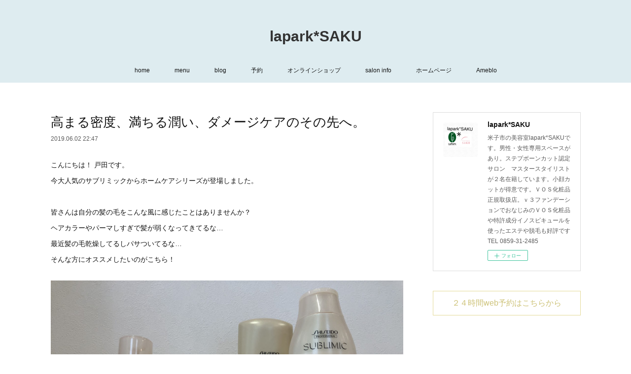

--- FILE ---
content_type: text/html; charset=utf-8
request_url: https://ameba.lapark.net/posts/6262486
body_size: 14617
content:
<!doctype html>

            <html lang="ja" data-reactroot=""><head><meta charSet="UTF-8"/><meta http-equiv="X-UA-Compatible" content="IE=edge"/><meta name="viewport" content="width=device-width,user-scalable=no,initial-scale=1.0,minimum-scale=1.0,maximum-scale=1.0"/><title data-react-helmet="true">高まる密度、満ちる潤い、ダメージケアのその先へ。 | lapark*SAKU</title><link data-react-helmet="true" rel="canonical" href="https://ameba.lapark.net/posts/6262486/"/><meta name="description" content="こんにちは！ 戸田です。今大人気のサブリミックからホームケアシリーズが登場しました。皆さんは自分の髪の毛をこんな風に感じたことはありませんか？ヘアカラーやパーマしすぎで髪が弱くなってきてるな…最近髪の"/><meta property="fb:app_id" content="522776621188656"/><meta property="og:url" content="https://ameba.lapark.net/posts/6262486"/><meta property="og:type" content="article"/><meta property="og:title" content="高まる密度、満ちる潤い、ダメージケアのその先へ。"/><meta property="og:description" content="こんにちは！ 戸田です。今大人気のサブリミックからホームケアシリーズが登場しました。皆さんは自分の髪の毛をこんな風に感じたことはありませんか？ヘアカラーやパーマしすぎで髪が弱くなってきてるな…最近髪の"/><meta property="og:image" content="https://cdn.amebaowndme.com/madrid-prd/madrid-web/images/sites/23419/e12a3398866ce144d0a0ed31a0523636_597753d74273823d926523eba37fc8fc.jpg"/><meta property="og:site_name" content="lapark*SAKU"/><meta property="og:locale" content="ja_JP"/><meta name="twitter:card" content="summary_large_image"/><meta name="twitter:site" content="@amebaownd"/><meta name="twitter:creator" content="@laparkhair"/><meta name="twitter:title" content="高まる密度、満ちる潤い、ダメージケアのその先へ。 | lapark*SAKU"/><meta name="twitter:description" content="こんにちは！ 戸田です。今大人気のサブリミックからホームケアシリーズが登場しました。皆さんは自分の髪の毛をこんな風に感じたことはありませんか？ヘアカラーやパーマしすぎで髪が弱くなってきてるな…最近髪の"/><meta name="twitter:image" content="https://cdn.amebaowndme.com/madrid-prd/madrid-web/images/sites/23419/e12a3398866ce144d0a0ed31a0523636_597753d74273823d926523eba37fc8fc.jpg"/><meta name="twitter:app:id:iphone" content="911640835"/><meta name="twitter:app:url:iphone" content="amebaownd://public/sites/23419/posts/6262486"/><meta name="twitter:app:id:googleplay" content="jp.co.cyberagent.madrid"/><meta name="twitter:app:url:googleplay" content="amebaownd://public/sites/23419/posts/6262486"/><meta name="twitter:app:country" content="US"/><link rel="amphtml" href="https://amp.amebaownd.com/posts/6262486"/><link rel="alternate" type="application/rss+xml" title="lapark*SAKU" href="https://ameba.lapark.net/rss.xml"/><link rel="alternate" type="application/atom+xml" title="lapark*SAKU" href="https://ameba.lapark.net/atom.xml"/><link rel="sitemap" type="application/xml" title="Sitemap" href="/sitemap.xml"/><link href="https://static.amebaowndme.com/madrid-frontend/css/user.min-a66be375c.css" rel="stylesheet" type="text/css"/><link href="https://static.amebaowndme.com/madrid-frontend/css/vanilla/index.min-a66be375c.css" rel="stylesheet" type="text/css"/><link rel="icon" href="https://cdn.amebaowndme.com/madrid-prd/madrid-web/images/sites/23419/ae65de0bfb14b4b936d392a7345ecc50_056cc9f92970cbddd3420766a22c78d2.png?width=32&amp;height=32"/><link rel="apple-touch-icon" href="https://cdn.amebaowndme.com/madrid-prd/madrid-web/images/sites/23419/ae65de0bfb14b4b936d392a7345ecc50_056cc9f92970cbddd3420766a22c78d2.png?width=180&amp;height=180"/><style id="site-colors" charSet="UTF-8">.u-nav-clr {
  color: #111111;
}
.u-nav-bdr-clr {
  border-color: #111111;
}
.u-nav-bg-clr {
  background-color: #deecf0;
}
.u-nav-bg-bdr-clr {
  border-color: #deecf0;
}
.u-site-clr {
  color: #333333;
}
.u-base-bg-clr {
  background-color: #ffffff;
}
.u-btn-clr {
  color: #cdc277;
}
.u-btn-clr:hover,
.u-btn-clr--active {
  color: rgba(205,194,119, 0.7);
}
.u-btn-clr--disabled,
.u-btn-clr:disabled {
  color: rgba(205,194,119, 0.5);
}
.u-btn-bdr-clr {
  border-color: #e4da99;
}
.u-btn-bdr-clr:hover,
.u-btn-bdr-clr--active {
  border-color: rgba(228,218,153, 0.7);
}
.u-btn-bdr-clr--disabled,
.u-btn-bdr-clr:disabled {
  border-color: rgba(228,218,153, 0.5);
}
.u-btn-bg-clr {
  background-color: #e4da99;
}
.u-btn-bg-clr:hover,
.u-btn-bg-clr--active {
  background-color: rgba(228,218,153, 0.7);
}
.u-btn-bg-clr--disabled,
.u-btn-bg-clr:disabled {
  background-color: rgba(228,218,153, 0.5);
}
.u-txt-clr {
  color: #111111;
}
.u-txt-clr--lv1 {
  color: rgba(17,17,17, 0.7);
}
.u-txt-clr--lv2 {
  color: rgba(17,17,17, 0.5);
}
.u-txt-clr--lv3 {
  color: rgba(17,17,17, 0.3);
}
.u-txt-bg-clr {
  background-color: #e7e7e7;
}
.u-lnk-clr,
.u-clr-area a {
  color: #7bb5c6;
}
.u-lnk-clr:visited,
.u-clr-area a:visited {
  color: rgba(123,181,198, 0.7);
}
.u-lnk-clr:hover,
.u-clr-area a:hover {
  color: rgba(123,181,198, 0.5);
}
.u-ttl-blk-clr {
  color: #333333;
}
.u-ttl-blk-bdr-clr {
  border-color: #333333;
}
.u-ttl-blk-bdr-clr--lv1 {
  border-color: #d6d6d6;
}
.u-bdr-clr {
  border-color: #dddddd;
}
.u-acnt-bdr-clr {
  border-color: #7bb5c6;
}
.u-acnt-bg-clr {
  background-color: #7bb5c6;
}
body {
  background-color: #ffffff;
}
blockquote {
  color: rgba(17,17,17, 0.7);
  border-left-color: #dddddd;
};</style><style id="user-css" charSet="UTF-8">;</style><style media="screen and (max-width: 800px)" id="user-sp-css" charSet="UTF-8">;</style><script>
              (function(i,s,o,g,r,a,m){i['GoogleAnalyticsObject']=r;i[r]=i[r]||function(){
              (i[r].q=i[r].q||[]).push(arguments)},i[r].l=1*new Date();a=s.createElement(o),
              m=s.getElementsByTagName(o)[0];a.async=1;a.src=g;m.parentNode.insertBefore(a,m)
              })(window,document,'script','//www.google-analytics.com/analytics.js','ga');
            </script></head><body id="mdrd-a66be375c" class="u-txt-clr u-base-bg-clr theme-vanilla plan-premium hide-owndbar "><noscript><iframe src="//www.googletagmanager.com/ns.html?id=GTM-PXK9MM" height="0" width="0" style="display:none;visibility:hidden"></iframe></noscript><script>
            (function(w,d,s,l,i){w[l]=w[l]||[];w[l].push({'gtm.start':
            new Date().getTime(),event:'gtm.js'});var f=d.getElementsByTagName(s)[0],
            j=d.createElement(s),dl=l!='dataLayer'?'&l='+l:'';j.async=true;j.src=
            '//www.googletagmanager.com/gtm.js?id='+i+dl;f.parentNode.insertBefore(j,f);
            })(window,document, 'script', 'dataLayer', 'GTM-PXK9MM');
            </script><div id="content"><div class="page " data-reactroot=""><div class="page__outer"><div class="page__inner u-base-bg-clr"><header class="page__header header u-nav-bg-clr u-nav-bdr-clr"><div class="header__inner"><div class="header__site-info site-info"><div class="site-info__logo"><div><img alt=""/></div></div><p class="site-info__name"><a href="/" class="u-site-clr u-font">lapark*SAKU</a></p><p class="site-info__description u-txt-clr u-txt-clr--lv">米子市の美容室lapark*SAKUです。男性・女性専用スペースがあり。ステプボーンカット認定サロン　マスタースタイリストが２名在籍しています。小顔カットが得意です。ＶＯＳ化粧品正規取扱店。ｖ３ファンデーションでおなじみのＶＯＳ化粧品や特許成分イノスピキュールを使ったエステや脱毛も好評です<br/><br/>TEL 0859-31-2485</p></div><nav role="navigation" class="header__nav global-nav js-nav-overflow-criterion is-invisible"><ul class="global-nav__list u-nav-bg-clr u-nav-bdr-clr "><li class="global-nav__item u-nav-bdr-clr js-nav-item " data-item-title="home" data-item-page-id="69671" data-item-url-path="./"><a target="" class="u-nav-clr u-acnt-bdr-clr" href="/">home</a></li><li class="global-nav__item u-nav-bdr-clr js-nav-item " data-item-title="menu" data-item-page-id="69770" data-item-url-path="./pages/69770/page_201506271813"><a target="" class="u-nav-clr u-acnt-bdr-clr" href="/pages/69770/page_201506271813">menu</a></li><li class="global-nav__item u-nav-bdr-clr js-nav-item " data-item-title="blog" data-item-page-id="69949" data-item-url-path="./pages/69949/page_201506281006"><a target="" class="u-nav-clr u-acnt-bdr-clr" href="/pages/69949/page_201506281006">blog</a></li><li class="global-nav__item u-nav-bdr-clr js-nav-item " data-item-title="予約" data-item-page-id="69935" data-item-url-path="./pages/69935/page_201506280927"><a target="" class="u-nav-clr u-acnt-bdr-clr" href="/pages/69935/page_201506280927">予約</a></li><li class="global-nav__item u-nav-bdr-clr js-nav-item " data-item-title="オンラインショップ" data-item-page-id="0" data-item-url-path="https://laparksaku.official.ec"><a href="https://laparksaku.official.ec" target="" class="u-nav-clr u-acnt-bdr-clr">オンラインショップ</a></li><li class="global-nav__item u-nav-bdr-clr js-nav-item " data-item-title="salon info" data-item-page-id="69675" data-item-url-path="./pages/69675/profile"><a target="" class="u-nav-clr u-acnt-bdr-clr" href="/pages/69675/profile">salon info</a></li><li class="global-nav__item u-nav-bdr-clr js-nav-item " data-item-title="ホームページ" data-item-page-id="0" data-item-url-path="http://lapark.net/"><a href="http://lapark.net/" target="_blank" class="u-nav-clr u-acnt-bdr-clr">ホームページ</a></li><li class="global-nav__item u-nav-bdr-clr js-nav-item " data-item-title="Ameblo" data-item-page-id="0" data-item-url-path="http://ameblo.jp/saku---lapark/"><a href="http://ameblo.jp/saku---lapark/" target="" class="u-nav-clr u-acnt-bdr-clr">Ameblo</a></li></ul></nav><div class="header__icon header-icon"><span class="header-icon__item u-nav-bdr-clr"></span><span class="header-icon__item u-nav-bdr-clr"></span></div></div></header><div class="page__container page-container"><div class="page-container-inner"><div class="page-container__main"><div class="page__main--outer"><div role="main" class="page__main page__main--blog-detail"><div class="section"><div class="blog-article-outer"><article class="blog-article"><div class="blog-article__inner"><div class="blog-article__header"><div class="blog-article__title blog-title"><h1 class="blog-title__text u-txt-clr">高まる密度、満ちる潤い、ダメージケアのその先へ。</h1></div><time class="blog-article__date u-txt-clr u-txt-clr--lv1" dateTime="2019-06-02T22:47:01Z">2019.06.02 22:47</time></div><div class="blog-article__content"><div class="blog-article__body blog-body"><div class="blog-body__item"><div class="blog-body__text u-txt-clr u-clr-area" data-block-type="text"><div>こんにちは！ 戸田です。</div><div>今大人気のサブリミックからホームケアシリーズが登場しました。</div><div><br></div><div>皆さんは自分の髪の毛をこんな風に感じたことはありませんか？</div><div>ヘアカラーやパーマしすぎで髪が弱くなってきてるな…</div><div>最近髪の毛乾燥してるしパサついてるな…</div><div>そんな方にオススメしたいのがこちら！</div></div></div><div class="blog-body__item"><div class="img img__item-- img__item--fit"><div><img alt=""/></div></div></div><div class="blog-body__item"><div class="blog-body__text u-txt-clr u-clr-area" data-block-type="text"><h4 style="text-align: left;">サブリミック アクアインテンシブ シリーズです！</h4><div><br></div><div><br></div></div></div><div class="blog-body__item"><div class="img img__item-- img__item--fit"><div><img alt=""/></div></div></div><div class="blog-body__item"><div class="blog-body__text u-txt-clr u-clr-area" data-block-type="text"><div>このトリートメントには(w：弱った髪用)と(D:乾燥した髪用)の2種類があります。</div><div><br></div><div>どちらも髪内部の密度アップする効果はありますが、それぞれ別々の効果があります。</div><div><br></div><div>wにはキューティクルを強化して密度をアップ</div><div>Dには潤いバリアでしなやかさをアップ</div><div>させる効果があり、髪の状態に応じて使い分けることができます。</div><div><br></div><div><p><b>香りはポジティブエレメント♡</b></p><p><b>幸せを感じやすい香りをSHISEIDOが独自に開発した独自のブレンドで</b></p>ガーデニアやペオニーなどの花々とハーブの香りをブレンドしており、透明感と清潔感あふれる香りになっています！<br></div><div><br></div><div><br></div><div>⚫︎シャンプー</div><div>250mL 2,600円</div><div>500mL 4,000円</div><div><br></div><div>⚫︎トリートメント</div><div>各250mL 3,400円</div><div>各500mL 5,200円</div><div><br></div><div>⚫︎マスク(週1〜2回のスペシャルケア)</div><div>各200g 4,300円</div><div><br></div><div>⚫︎ベルベットオイル(洗い流さないトリートメント)</div><div>100mL 3,200円</div><div><br></div><div>となっております。</div><div><br></div><div>是非ご使用ください！！</div><div><br></div></div></div></div></div><div class="blog-article__footer"><div class="bloginfo"><div class="bloginfo__category bloginfo-category"><ul class="bloginfo-category__list bloginfo-category-list"><li class="bloginfo-category-list__item"><a class="u-txt-clr u-txt-clr--lv2" href="/posts/categories/2016913">髪質改善<!-- -->(<!-- -->10<!-- -->)</a></li><li class="bloginfo-category-list__item"><a class="u-txt-clr u-txt-clr--lv2" href="/posts/categories/1521374">サロンソリューション　米子<!-- -->(<!-- -->8<!-- -->)</a></li><li class="bloginfo-category-list__item"><a class="u-txt-clr u-txt-clr--lv2" href="/posts/categories/801326">米子　美容院<!-- -->(<!-- -->471<!-- -->)</a></li><li class="bloginfo-category-list__item"><a class="u-txt-clr u-txt-clr--lv2" href="/posts/categories/801325">米子　美容室<!-- -->(<!-- -->470<!-- -->)</a></li><li class="bloginfo-category-list__item"><a class="u-txt-clr u-txt-clr--lv2" href="/posts/categories/470632">おすすめ商品ちゃん<!-- -->(<!-- -->78<!-- -->)</a></li></ul></div></div><div class="reblog-btn-outer"><div class="reblog-btn-body"><button class="reblog-btn"><span class="reblog-btn__inner"><span class="icon icon--reblog2"></span></span></button></div></div></div></div><div class="complementary-outer complementary-outer--slot2"><div class="complementary complementary--html "><div class="block-type--html"><div class="block u-clr-area"><iframe seamless="" style="height:16px" class="js-mdrd-block-html-target block-html__frame"></iframe></div></div></div><div class="complementary complementary--html "><div class="block-type--html"><div class="block u-clr-area"><iframe seamless="" style="height:16px" class="js-mdrd-block-html-target block-html__frame"></iframe></div></div></div><div class="complementary complementary--postPrevNext "><div class="block-type--postPrevNext"><div class="pager pager--type1"><ul class="pager__list"><li class="pager__item pager__item--prev pager__item--bg"><a class="pager__item-inner " style="background-image:url(https://cdn.amebaowndme.com/madrid-prd/madrid-web/images/sites/23419/eb16960dbbdd51186cc0f5a56da39ddf_2dff3106b5d6a862a2bfe0677e993add.jpg?width=400)" href="/posts/6262109"><time class="pager__date " dateTime="2019-06-02T23:25:07Z">2019.06.02 23:25</time><div><span class="pager__description ">髪の毛を乾かす時間が早くなる！&amp;髪の毛を傷みにくくするトリートメント登場！</span></div><span aria-hidden="true" class="pager__icon icon icon--disclosure-l4 "></span></a></li><li class="pager__item pager__item--next pager__item--bg"><a class="pager__item-inner " style="background-image:url(https://cdn.amebaowndme.com/madrid-prd/madrid-web/images/sites/23419/39e536e67e44f8bb5855ce3d6b1fcb66_69f10a89e82a1526b78138a7511bdc84.jpg?width=400)" href="/posts/6118023"><time class="pager__date " dateTime="2019-04-24T02:00:46Z">2019.04.24 02:00</time><div><span class="pager__description ">ハイトーンカラーに香草カラー🎶</span></div><span aria-hidden="true" class="pager__icon icon icon--disclosure-r4 "></span></a></li></ul></div></div></div><div class="complementary complementary--relatedPosts "><div class="block-type--relatedPosts"></div></div><div class="complementary complementary--shareButton "><div class="block-type--shareButton"><div class="share share--thirdparty share--thirdparty-4"><div class="share__btn--facebook share__btn share__btn--thirdparty"><div><div data-layout="button_count" class="fb-share-button"></div></div></div><div class="share__btn--twitter share__btn share__btn--thirdparty"><div><a href="https://twitter.com/share" data-hashtags="amebaownd" class="twitter-share-button"></a><div></div></div></div><div class="share__btn--nanagogo share__btn share__btn--thirdparty"><div><div data-theme="text" data-height="20" class="nanagogo-share"></div><div></div></div></div></div></div></div></div><div class="blog-article__comment"><div class="comment-list js-comment-list"><div><p class="comment-count u-txt-clr u-txt-clr--lv2"><span>0</span>コメント</p><ul><li class="comment-list__item comment-item js-comment-form"><div class="comment-item__body"><form class="comment-item__form u-bdr-clr "><div class="comment-item__form-head"><textarea type="text" id="post-comment" maxLength="1100" placeholder="コメントする..." class="comment-item__input"></textarea></div><div class="comment-item__form-foot"><p class="comment-item__count-outer"><span class="comment-item__count ">1000</span> / 1000</p><button type="submit" disabled="" class="comment-item__submit">投稿</button></div></form></div></li></ul></div></div></div><div class="pswp" tabindex="-1" role="dialog" aria-hidden="true"><div class="pswp__bg"></div><div class="pswp__scroll-wrap"><div class="pswp__container"><div class="pswp__item"></div><div class="pswp__item"></div><div class="pswp__item"></div></div><div class="pswp__ui pswp__ui--hidden"><div class="pswp__top-bar"><div class="pswp__counter"></div><button class="pswp__button pswp__button--close" title="Close (Esc)"></button><button class="pswp__button pswp__button--share" title="Share"></button><button class="pswp__button pswp__button--fs" title="Toggle fullscreen"></button><button class="pswp__button pswp__button--zoom" title="Zoom in/out"></button><div class="pswp__preloader"><div class="pswp__preloader__icn"><div class="pswp__preloader__cut"><div class="pswp__preloader__donut"></div></div></div></div></div><div class="pswp__share-modal pswp__share-modal--hidden pswp__single-tap"><div class="pswp__share-tooltip"></div></div><div class="pswp__button pswp__button--close pswp__close"><span class="pswp__close__item pswp__close"></span><span class="pswp__close__item pswp__close"></span></div><div class="pswp__bottom-bar"><button class="pswp__button pswp__button--arrow--left js-lightbox-arrow" title="Previous (arrow left)"></button><button class="pswp__button pswp__button--arrow--right js-lightbox-arrow" title="Next (arrow right)"></button></div><div class=""><div class="pswp__caption"><div class="pswp__caption"></div><div class="pswp__caption__link"><a class="js-link"></a></div></div></div></div></div></div></article></div></div></div></div></div><aside class="page-container__side page-container__side--east"><div class="complementary-outer complementary-outer--slot11"><div class="complementary complementary--siteFollow complementary--sidebar"><div class="block-type--siteFollow"><div class="site-follow u-bdr-clr"><div class="site-follow__img"><div><img alt=""/></div></div><div class="site-follow__body"><p class="site-follow__title u-txt-clr"><span class="site-follow__title-inner ">lapark*SAKU</span></p><p class="site-follow__text u-txt-clr u-txt-clr--lv1">米子市の美容室lapark*SAKUです。男性・女性専用スペースがあり。ステプボーンカット認定サロン　マスタースタイリストが２名在籍しています。小顔カットが得意です。ＶＯＳ化粧品正規取扱店。ｖ３ファンデーションでおなじみのＶＯＳ化粧品や特許成分イノスピキュールを使ったエステや脱毛も好評です

TEL 0859-31-2485</p><div class="site-follow__btn-outer"><button class="site-follow__btn site-follow__btn--yet"><div class="site-follow__btn-text"><span aria-hidden="true" class="site-follow__icon icon icon--plus"></span>フォロー</div></button></div></div></div></div></div><div class="complementary complementary--button complementary--sidebar"><div class="block-type--button"><div class="btn btn--center"><a target="_blank" class="btn__item u-btn-bdr-clr u-btn-clr u-font btn__item--m" href="https://beauty.postas.asia/reserve/contents/reserve_top.xhtml?CODE=8960425cc4834b8f955ca74ef2832be1b1909e6f56041d9bd0e7b89b870c57e5">２４時間web予約はこちらから</a></div></div></div><div class="complementary complementary--map complementary--sidebar"><div class="block-type--map"><div class="map"><div class="map__body js-map"><iframe class="map-frame "></iframe></div></div></div></div><div class="complementary complementary--shareButton complementary--sidebar"><div class="block-type--shareButton"><div class="share share--thirdparty share--thirdparty-5"><div class="share__btn--facebook share__btn share__btn--thirdparty"><div><div data-layout="button_count" class="fb-share-button"></div></div></div><div class="share__btn--twitter share__btn share__btn--thirdparty"><div><a href="https://twitter.com/share" data-hashtags="amebaownd" class="twitter-share-button"></a><div></div></div></div><div class="share__btn--hatenabookmark share__btn share__btn--thirdparty"><div><a href="http://b.hatena.ne.jp/entry/" data-hatena-bookmark-layout="standard-balloon" data-hatena-bookmark-lang="ja" title="このエントリーをはてなブックマークに追加" class="hatena-bookmark-button"><img src="https://b.st-hatena.com/images/entry-button/button-only@2x.png" alt="このエントリーをはてなブックマークに追加" width="20" height="20" style="border:none"/></a><div></div></div></div><div class="share__btn--googleplus share__btn share__btn--thirdparty"><div><div data-action="share" data-annotation="bubble" class="g-plus"></div><div></div></div></div></div></div></div><div class="complementary complementary--facebook complementary--sidebar"><div class="block-type--facebook"><div class="facebook"></div></div></div><div class="complementary complementary--button complementary--sidebar"><div class="block-type--button"><div class="btn btn--center"><a target="_blank" class="btn__item u-btn-bdr-clr u-btn-clr u-font btn__item--m" href="https://laparksaku.official.ec/">オンラインショップ</a></div></div></div><div class="complementary complementary--postsCategory complementary--sidebar"><div class="block-type--postsCategory"></div></div><div class="complementary complementary--postsArchive complementary--sidebar"><div class="block-type--postsArchive"></div></div><div class="complementary complementary--facebook complementary--sidebar"><div class="block-type--facebook"><div class="facebook"></div></div></div><div class="complementary complementary--twitter complementary--sidebar"><div class="block-type--twitter"><div class="twitter"></div></div></div><div class="pswp" tabindex="-1" role="dialog" aria-hidden="true"><div class="pswp__bg"></div><div class="pswp__scroll-wrap"><div class="pswp__container"><div class="pswp__item"></div><div class="pswp__item"></div><div class="pswp__item"></div></div><div class="pswp__ui pswp__ui--hidden"><div class="pswp__top-bar"><div class="pswp__counter"></div><button class="pswp__button pswp__button--close" title="Close (Esc)"></button><button class="pswp__button pswp__button--share" title="Share"></button><button class="pswp__button pswp__button--fs" title="Toggle fullscreen"></button><button class="pswp__button pswp__button--zoom" title="Zoom in/out"></button><div class="pswp__preloader"><div class="pswp__preloader__icn"><div class="pswp__preloader__cut"><div class="pswp__preloader__donut"></div></div></div></div></div><div class="pswp__share-modal pswp__share-modal--hidden pswp__single-tap"><div class="pswp__share-tooltip"></div></div><div class="pswp__button pswp__button--close pswp__close"><span class="pswp__close__item pswp__close"></span><span class="pswp__close__item pswp__close"></span></div><div class="pswp__bottom-bar"><button class="pswp__button pswp__button--arrow--left js-lightbox-arrow" title="Previous (arrow left)"></button><button class="pswp__button pswp__button--arrow--right js-lightbox-arrow" title="Next (arrow right)"></button></div><div class=""><div class="pswp__caption"><div class="pswp__caption"></div><div class="pswp__caption__link"><a class="js-link"></a></div></div></div></div></div></div></div></aside></div></div><footer role="contentinfo" class="page__footer footer" style="opacity:1 !important;visibility:visible !important;text-indent:0 !important;overflow:visible !important;position:static !important"><div style="opacity:1 !important;visibility:visible !important;text-indent:0 !important;overflow:visible !important;display:block !important;width:auto !important;height:auto !important;transform:none !important"><div class="shop-footer"><a class="shop-footer__link u-txt-clr u-txt-clr--lv2" href="/shops/privacyPolicy"><span style="color:rgba(17,17,17, 0.5) !important">プライバシーポリシー</span></a><a class="shop-footer__link u-txt-clr u-txt-clr--lv2" href="/shops/transactionLaw"><span style="color:rgba(17,17,17, 0.5) !important">特定商取引法に基づく表記</span></a></div></div><div class="footer__inner u-bdr-clr footer--pagetop" style="opacity:1 !important;visibility:visible !important;text-indent:0 !important;overflow:visible !important;display:block !important;transform:none !important"><p class="pagetop"><a href="#" class="pagetop__link u-bdr-clr">Page Top</a></p><div class="footer__item u-bdr-clr" style="opacity:1 !important;visibility:visible !important;text-indent:0 !important;overflow:visible !important;display:block !important;transform:none !important"><p class="footer__copyright u-font"><small class="u-txt-clr u-txt-clr--lv2 u-font" style="color:rgba(17,17,17, 0.5) !important">米子市,美容室,米子,美容院,lapark,ラパーク,エアウェーブ,デジタルパーマ,香草漢方カラー.ヘナ,メンズ,ネイル,アンチエイジング,カラー,香草カラー,鳥取,サロン,米子美容室,パーマ</small></p></div></div></footer></div></div><div class="toast"></div></div></div><script charSet="UTF-8">window.mdrdEnv="prd";</script><script charSet="UTF-8">window.INITIAL_STATE={"authenticate":{"authCheckCompleted":false,"isAuthorized":false},"blogPostReblogs":{},"category":{},"currentSite":{"fetching":false,"status":null,"site":{}},"shopCategory":{},"categories":{},"notifications":{},"page":{},"paginationTitle":{},"postArchives":{},"postComments":{"6262486":{"data":[],"pagination":{"total":0,"offset":0,"limit":3,"cursors":{"after":"","before":""}},"fetching":false},"submitting":false,"postStatus":null},"postDetail":{"postDetail-blogPostId:6262486":{"fetching":false,"loaded":true,"meta":{"code":200},"data":{"id":"6262486","userId":"33445","siteId":"23419","status":"publish","title":"高まる密度、満ちる潤い、ダメージケアのその先へ。","contents":[{"type":"text","format":"html","value":"\u003Cdiv\u003Eこんにちは！ 戸田です。\u003C\u002Fdiv\u003E\u003Cdiv\u003E今大人気のサブリミックからホームケアシリーズが登場しました。\u003C\u002Fdiv\u003E\u003Cdiv\u003E\u003Cbr\u003E\u003C\u002Fdiv\u003E\u003Cdiv\u003E皆さんは自分の髪の毛をこんな風に感じたことはありませんか？\u003C\u002Fdiv\u003E\u003Cdiv\u003Eヘアカラーやパーマしすぎで髪が弱くなってきてるな…\u003C\u002Fdiv\u003E\u003Cdiv\u003E最近髪の毛乾燥してるしパサついてるな…\u003C\u002Fdiv\u003E\u003Cdiv\u003Eそんな方にオススメしたいのがこちら！\u003C\u002Fdiv\u003E"},{"type":"image","fit":true,"scale":1,"align":"","url":"https:\u002F\u002Fcdn.amebaowndme.com\u002Fmadrid-prd\u002Fmadrid-web\u002Fimages\u002Fsites\u002F23419\u002Fe12a3398866ce144d0a0ed31a0523636_597753d74273823d926523eba37fc8fc.jpg","link":"","width":2000,"height":1500,"target":"_self","lightboxIndex":0},{"type":"text","format":"html","value":"\u003Ch4 style=\"text-align: left;\"\u003Eサブリミック アクアインテンシブ シリーズです！\u003C\u002Fh4\u003E\u003Cdiv\u003E\u003Cbr\u003E\u003C\u002Fdiv\u003E\u003Cdiv\u003E\u003Cbr\u003E\u003C\u002Fdiv\u003E"},{"type":"image","fit":true,"scale":1,"align":"","url":"https:\u002F\u002Fcdn.amebaowndme.com\u002Fmadrid-prd\u002Fmadrid-web\u002Fimages\u002Fsites\u002F23419\u002Ffc79648c4928218a686bfe82cc338d3f_07b32d8c6218a190bffd730e442d96cf.jpg","link":"","width":2000,"height":1500,"target":"_self","lightboxIndex":1},{"type":"text","format":"html","value":"\u003Cdiv\u003Eこのトリートメントには(w：弱った髪用)と(D:乾燥した髪用)の2種類があります。\u003C\u002Fdiv\u003E\u003Cdiv\u003E\u003Cbr\u003E\u003C\u002Fdiv\u003E\u003Cdiv\u003Eどちらも髪内部の密度アップする効果はありますが、それぞれ別々の効果があります。\u003C\u002Fdiv\u003E\u003Cdiv\u003E\u003Cbr\u003E\u003C\u002Fdiv\u003E\u003Cdiv\u003Ewにはキューティクルを強化して密度をアップ\u003C\u002Fdiv\u003E\u003Cdiv\u003EDには潤いバリアでしなやかさをアップ\u003C\u002Fdiv\u003E\u003Cdiv\u003Eさせる効果があり、髪の状態に応じて使い分けることができます。\u003C\u002Fdiv\u003E\u003Cdiv\u003E\u003Cbr\u003E\u003C\u002Fdiv\u003E\u003Cdiv\u003E\u003Cp\u003E\u003Cb\u003E香りはポジティブエレメント♡\u003C\u002Fb\u003E\u003C\u002Fp\u003E\u003Cp\u003E\u003Cb\u003E幸せを感じやすい香りをSHISEIDOが独自に開発した独自のブレンドで\u003C\u002Fb\u003E\u003C\u002Fp\u003Eガーデニアやペオニーなどの花々とハーブの香りをブレンドしており、透明感と清潔感あふれる香りになっています！\u003Cbr\u003E\u003C\u002Fdiv\u003E\u003Cdiv\u003E\u003Cbr\u003E\u003C\u002Fdiv\u003E\u003Cdiv\u003E\u003Cbr\u003E\u003C\u002Fdiv\u003E\u003Cdiv\u003E⚫︎シャンプー\u003C\u002Fdiv\u003E\u003Cdiv\u003E250mL 2,600円\u003C\u002Fdiv\u003E\u003Cdiv\u003E500mL 4,000円\u003C\u002Fdiv\u003E\u003Cdiv\u003E\u003Cbr\u003E\u003C\u002Fdiv\u003E\u003Cdiv\u003E⚫︎トリートメント\u003C\u002Fdiv\u003E\u003Cdiv\u003E各250mL 3,400円\u003C\u002Fdiv\u003E\u003Cdiv\u003E各500mL 5,200円\u003C\u002Fdiv\u003E\u003Cdiv\u003E\u003Cbr\u003E\u003C\u002Fdiv\u003E\u003Cdiv\u003E⚫︎マスク(週1〜2回のスペシャルケア)\u003C\u002Fdiv\u003E\u003Cdiv\u003E各200g 4,300円\u003C\u002Fdiv\u003E\u003Cdiv\u003E\u003Cbr\u003E\u003C\u002Fdiv\u003E\u003Cdiv\u003E⚫︎ベルベットオイル(洗い流さないトリートメント)\u003C\u002Fdiv\u003E\u003Cdiv\u003E100mL 3,200円\u003C\u002Fdiv\u003E\u003Cdiv\u003E\u003Cbr\u003E\u003C\u002Fdiv\u003E\u003Cdiv\u003Eとなっております。\u003C\u002Fdiv\u003E\u003Cdiv\u003E\u003Cbr\u003E\u003C\u002Fdiv\u003E\u003Cdiv\u003E是非ご使用ください！！\u003C\u002Fdiv\u003E\u003Cdiv\u003E\u003Cbr\u003E\u003C\u002Fdiv\u003E"}],"urlPath":"","publishedUrl":"https:\u002F\u002Fameba.lapark.net\u002Fposts\u002F6262486","ogpDescription":"","ogpImageUrl":"","contentFiltered":"","viewCount":0,"commentCount":0,"reblogCount":0,"prevBlogPost":{"id":"6262109","title":"髪の毛を乾かす時間が早くなる！&髪の毛を傷みにくくするトリートメント登場！","summary":"こんにちは！当店で大人気のサロントリートメント、サブリミックトリートメントにに新たなラインナップが登場します！その名もワンダーシールドトリートメント！お値段もお手頃で￥２，０００でこちらのトリートメントができます。特徴としては、①髪の毛を疎水化（水を弾く）髪の毛を疎水化することにより、傷んだ髪の毛が余分な水分を吸い込まなくなり、めんどくさいドライヤーの時間を大幅にカットします。また、トリートメントの有効成分を髪の内部に閉じ込めたままにするので、トリートメント効果が長続きします。②外的ストレスから髪の毛を保護日常生活で避けることのできない、シャンプー時の水道水、紫外線、湿気、花粉、PM２，５、タバコのにおいなど、現代人の髪を取り巻く様々な外的ストレスから髪を守ります。静電気を発生させないのでアホ毛にお困りの方にも有効です。また、現在ご好評いただいているサブリミックトリートメントの毛髪集中補修コースと毛髪形状ケアコースにはこちらのワンダーシールドが、無料で組み込まれます！さらに進化したサブリミックトリートメントトリートメントも体験してみてはいかがでしょうか？","imageUrl":"https:\u002F\u002Fcdn.amebaowndme.com\u002Fmadrid-prd\u002Fmadrid-web\u002Fimages\u002Fsites\u002F23419\u002Feb16960dbbdd51186cc0f5a56da39ddf_2dff3106b5d6a862a2bfe0677e993add.jpg","publishedAt":"2019-06-02T23:25:07Z"},"nextBlogPost":{"id":"6118023","title":"ハイトーンカラーに香草カラー🎶","summary":"ハイトーンカラーに香草カラーでトリートメントしながら透明感あふれるアッシュに💕ブリーチ毛が元気になりました！","imageUrl":"https:\u002F\u002Fcdn.amebaowndme.com\u002Fmadrid-prd\u002Fmadrid-web\u002Fimages\u002Fsites\u002F23419\u002F39e536e67e44f8bb5855ce3d6b1fcb66_69f10a89e82a1526b78138a7511bdc84.jpg","publishedAt":"2019-04-24T02:00:46Z"},"rebloggedPost":false,"blogCategories":[{"id":"2016913","siteId":"23419","label":"髪質改善","publishedCount":10,"createdAt":"2019-05-18T01:53:22Z","updatedAt":"2026-01-01T07:15:47Z"},{"id":"1521374","siteId":"23419","label":"サロンソリューション　米子","publishedCount":8,"createdAt":"2018-10-05T01:13:48Z","updatedAt":"2026-01-01T05:28:11Z"},{"id":"801326","siteId":"23419","label":"米子　美容院","publishedCount":471,"createdAt":"2017-09-10T02:57:05Z","updatedAt":"2026-01-01T07:32:51Z"},{"id":"801325","siteId":"23419","label":"米子　美容室","publishedCount":470,"createdAt":"2017-09-10T02:56:43Z","updatedAt":"2026-01-01T07:32:51Z"},{"id":"470632","siteId":"23419","label":"おすすめ商品ちゃん","publishedCount":78,"createdAt":"2017-01-28T07:50:22Z","updatedAt":"2026-01-01T07:37:06Z"}],"user":{"id":"33445","nickname":"lapark*SAKU","description":"","official":false,"photoUrl":"https:\u002F\u002Fprofile-api.ameba.jp\u002Fv2\u002Fas\u002F4aa4d0b908846924ea84eb02fe26c96bd3130b53\u002FprofileImage?cat=300","followingCount":5,"createdAt":"2015-06-27T03:11:30Z","updatedAt":"2025-12-31T07:34:19Z"},"updateUser":{"id":"33445","nickname":"lapark*SAKU","description":"","official":false,"photoUrl":"https:\u002F\u002Fprofile-api.ameba.jp\u002Fv2\u002Fas\u002F4aa4d0b908846924ea84eb02fe26c96bd3130b53\u002FprofileImage?cat=300","followingCount":5,"createdAt":"2015-06-27T03:11:30Z","updatedAt":"2025-12-31T07:34:19Z"},"comments":{"pagination":{"total":0,"offset":0,"limit":3,"cursors":{"after":"","before":""}},"data":[]},"publishedAt":"2019-06-02T22:47:01Z","createdAt":"2019-05-18T04:39:07Z","updatedAt":"2019-06-02T22:47:03Z","version":14}}},"postList":{},"shopList":{},"shopItemDetail":{},"pureAd":{},"keywordSearch":{},"proxyFrame":{"loaded":false},"relatedPostList":{},"route":{"route":{"path":"\u002Fposts\u002F:blog_post_id","component":function Connect(props, context) {
        _classCallCheck(this, Connect);

        var _this = _possibleConstructorReturn(this, _Component.call(this, props, context));

        _this.version = version;
        _this.store = props.store || context.store;

        (0, _invariant2["default"])(_this.store, 'Could not find "store" in either the context or ' + ('props of "' + connectDisplayName + '". ') + 'Either wrap the root component in a <Provider>, ' + ('or explicitly pass "store" as a prop to "' + connectDisplayName + '".'));

        var storeState = _this.store.getState();
        _this.state = { storeState: storeState };
        _this.clearCache();
        return _this;
      },"route":{"id":"0","type":"blog_post_detail","idForType":"0","title":"","urlPath":"\u002Fposts\u002F:blog_post_id","isHomePage":false}},"params":{"blog_post_id":"6262486"},"location":{"pathname":"\u002Fposts\u002F6262486","search":"","hash":"","action":"POP","key":"45f0nq","query":{}}},"siteConfig":{"tagline":"米子市の美容室lapark*SAKUです。男性・女性専用スペースがあり。ステプボーンカット認定サロン　マスタースタイリストが２名在籍しています。小顔カットが得意です。ＶＯＳ化粧品正規取扱店。ｖ３ファンデーションでおなじみのＶＯＳ化粧品や特許成分イノスピキュールを使ったエステや脱毛も好評です\n\nTEL 0859-31-2485","title":"lapark*SAKU","copyright":"米子市,美容室,米子,美容院,lapark,ラパーク,エアウェーブ,デジタルパーマ,香草漢方カラー.ヘナ,メンズ,ネイル,アンチエイジング,カラー,香草カラー,鳥取,サロン,米子美容室,パーマ","iconUrl":"https:\u002F\u002Fcdn.amebaowndme.com\u002Fmadrid-prd\u002Fmadrid-web\u002Fimages\u002Fsites\u002F23419\u002F6a8b88bef173ff92b552106b16695f1a_e795f73e9aef6a38c13fc744f1bc9366.png","logoUrl":"https:\u002F\u002Fcdn.amebaowndme.com\u002Fmadrid-prd\u002Fmadrid-web\u002Fimages\u002Fsites\u002F23419\u002F6a8b88bef173ff92b552106b16695f1a_e795f73e9aef6a38c13fc744f1bc9366.png","coverImageUrl":"https:\u002F\u002Fstatic.amebaowndme.com\u002Fmadrid-static\u002Fgallery\u002F027.jpg","homePageId":"69671","siteId":"23419","siteCategoryIds":[147,437,439],"themeId":"16","theme":"vanilla","shopId":"laparksaku-official-ec","openedShop":true,"shop":{"law":{"userType":"1","corporateName":"","firstName":"さとみ","lastName":"河野","zipCode":"683-0804","prefecture":"鳥取県","address":"米子市米原8-13-18","telNo":"0859-31-2485","aboutContact":"メールアドレス：laparksaku@gmail.com\n営業時間 ：9:30~18:00　毎週火曜日定休日","aboutPrice":"販売価格は、表示された金額（表示価格\u002F消費税込）と致します。","aboutPay":"支払方法：クレジットカードによる決済がご利用頂けます。\n支払時期：商品注文確定時でお支払いが確定致します。","aboutService":"配送のご依頼を受けてから5日以内に発送いたします。\nまた","aboutReturn":"商品に欠陥がある場合を除き、基本的には返品には応じません。"},"privacyPolicy":{"operator":"河野さとみ","contact":"特定商取引に基づく表記をご覧ください。","collectAndUse":"1. 取得する個人情報\n住所、氏名、電話番号、電子メールアドレス\n2. 利用目的\nサービスの提供（商品の発送や管理、資料の提供等）や当社からの連絡（お客様からのお問い合わせに対する回答やアンケート、新しいサービスや商品のご案内・広告等）","restrictionToThirdParties":"当社は、次に掲げる場合を除くほか、あらかじめご本人の同意を得ないで、お客様の個人情報を第三者に提供しません。\n\n1. 法令に基づく場合\n2. 人の生命、身体または財産の保護のために必要がある場合であって、ご本人の同意を得ることが困難であるとき\n3. 公衆衛生の向上または児童の健全な育成の推進のために特に必要がある場合であって、ご本人の同意を得ることが困難であるとき\n4. 国の機関もしくは地方公共団体またはその委託を受けた者が法令の定める事務を遂行することに対して協力する必要がある場合であって、ご本人の同意を得ることにより当該事務の遂行に支障を及ぼすおそれがあるとき\n5. あらかじめ次の事項を告知あるいは公表をしている場合\n(1) 利用目的に第三者への提供を含むこと\n(2) 第三者に提供されるデータの項目\n(3) 第三者への提供の手段または方法\n(4) ご本人の求めに応じて個人情報の第三者への提供を停止すること\nただし次に掲げる場合は上記に定める第三者には該当しません。\n(4.1) 当社が利用目的の達成に必要な範囲内において個人情報の取り扱いの全部または一部を委託する場合\n(4.2) 合併その他の事由による事業の承継に伴って個人情報が提供される場合\n","supervision":"当社はサービスを提供する上で、業務の一部（商品の発送や代金決裁等）を外部に委託することがあります。\nこの場合、個人情報を法令に従い適切に取り扱う委託先を選定し、お客様の個人情報が流出・漏洩したりすることがないよう委託先の管理体制を含め契約で取り決め適切に管理させます。","disclosure":"当社は、ご本人（または代理人）から、ご自身の個人情報についての開示、内容の訂正、追加または削除を求められたときは、ご本人に対し、当社所定の手続きにて対応します。","cookie":"クッキーについては、お客様によるサービスの利用を便利にするため（再ログイン時の手間を省略する等）に利用しますが、ブラウザの設定で拒否することが可能です。\nまた、クッキーを拒否するとサービスが受けられない場合は、その旨も公表します。"}},"user":{"id":"33445","nickname":"lapark*SAKU","photoUrl":"","createdAt":"2015-06-27T03:11:30Z","updatedAt":"2025-12-31T07:34:19Z"},"commentApproval":"accept","plan":{"id":"6","name":"premium-annual","ownd_header":true,"powered_by":true,"pure_ads":true},"verifiedType":"general","navigations":[{"title":"home","urlPath":".\u002F","target":"_self","pageId":"69671"},{"title":"menu","urlPath":".\u002Fpages\u002F69770\u002Fpage_201506271813","target":"_self","pageId":"69770"},{"title":"blog","urlPath":".\u002Fpages\u002F69949\u002Fpage_201506281006","target":"_self","pageId":"69949"},{"title":"予約","urlPath":".\u002Fpages\u002F69935\u002Fpage_201506280927","target":"_self","pageId":"69935"},{"title":"オンラインショップ","urlPath":"https:\u002F\u002Flaparksaku.official.ec","target":"_self","pageId":"0"},{"title":"salon info","urlPath":".\u002Fpages\u002F69675\u002Fprofile","target":"_self","pageId":"69675"},{"title":"ホームページ","urlPath":"http:\u002F\u002Flapark.net\u002F","target":"_blank","pageId":"0"},{"title":"Ameblo","urlPath":"http:\u002F\u002Fameblo.jp\u002Fsaku---lapark\u002F","target":"_self","pageId":"0"}],"routings":[{"id":"0","type":"blog","idForType":"0","title":"","urlPath":"\u002Fposts\u002Fpage\u002F:page_num","isHomePage":false},{"id":"0","type":"blog_post_archive","idForType":"0","title":"","urlPath":"\u002Fposts\u002Farchives\u002F:yyyy\u002F:mm","isHomePage":false},{"id":"0","type":"blog_post_archive","idForType":"0","title":"","urlPath":"\u002Fposts\u002Farchives\u002F:yyyy\u002F:mm\u002Fpage\u002F:page_num","isHomePage":false},{"id":"0","type":"blog_post_category","idForType":"0","title":"","urlPath":"\u002Fposts\u002Fcategories\u002F:category_id","isHomePage":false},{"id":"0","type":"blog_post_category","idForType":"0","title":"","urlPath":"\u002Fposts\u002Fcategories\u002F:category_id\u002Fpage\u002F:page_num","isHomePage":false},{"id":"0","type":"author","idForType":"0","title":"","urlPath":"\u002Fauthors\u002F:user_id","isHomePage":false},{"id":"0","type":"author","idForType":"0","title":"","urlPath":"\u002Fauthors\u002F:user_id\u002Fpage\u002F:page_num","isHomePage":false},{"id":"0","type":"blog_post_category","idForType":"0","title":"","urlPath":"\u002Fposts\u002Fcategory\u002F:category_id","isHomePage":false},{"id":"0","type":"blog_post_category","idForType":"0","title":"","urlPath":"\u002Fposts\u002Fcategory\u002F:category_id\u002Fpage\u002F:page_num","isHomePage":false},{"id":"0","type":"blog_post_detail","idForType":"0","title":"","urlPath":"\u002Fposts\u002F:blog_post_id","isHomePage":false},{"id":"0","type":"shopItem","idForType":"0","title":"","urlPath":"\u002FshopItems\u002F:shopItemId","isHomePage":false},{"id":"0","type":"shopItemList","idForType":"0","title":"","urlPath":"\u002FshopItems\u002Fpage\u002F:pageNum","isHomePage":false},{"id":"0","type":"shopItemCategory","idForType":"0","title":"","urlPath":"\u002FshopItems\u002Fcategories\u002F:shopItemCategoryId","isHomePage":false},{"id":"0","type":"shopItemCategory","idForType":"0","title":"","urlPath":"\u002FshopItems\u002Fcategories\u002F:shopItemCategoryId\u002Fpage\u002F:pageNum","isHomePage":false},{"id":"0","type":"shopPrivacyPolicy","idForType":"0","title":"","urlPath":"\u002Fshops\u002FprivacyPolicy","isHomePage":false},{"id":"0","type":"shopLaw","idForType":"0","title":"","urlPath":"\u002Fshops\u002FtransactionLaw","isHomePage":false},{"id":"0","type":"keywordSearch","idForType":"0","title":"","urlPath":"\u002Fsearch\u002Fq\u002F:query","isHomePage":false},{"id":"0","type":"keywordSearch","idForType":"0","title":"","urlPath":"\u002Fsearch\u002Fq\u002F:query\u002Fpage\u002F:page_num","isHomePage":false},{"id":"4280103","type":"shopItemList","idForType":"0","title":"ショップ","urlPath":"\u002Fpages\u002F4280103\u002F","isHomePage":false},{"id":"4280103","type":"shopItemList","idForType":"0","title":"ショップ","urlPath":"\u002Fpages\u002F4280103\u002F:url_path","isHomePage":false},{"id":"3772484","type":"instagramAlbum","idForType":"91479","title":"Instagram","urlPath":"\u002Fpages\u002F3772484\u002F","isHomePage":false},{"id":"3772484","type":"instagramAlbum","idForType":"91479","title":"Instagram","urlPath":"\u002Fpages\u002F3772484\u002F:url_path","isHomePage":false},{"id":"3772484","type":"instagramAlbum","idForType":"91479","title":"Instagram","urlPath":"\u002Finstagram_photos\u002Fpage\u002F:page_num","isHomePage":false},{"id":"800641","type":"static","idForType":"0","title":"ページ","urlPath":"\u002Fpages\u002F800641\u002F","isHomePage":false},{"id":"800641","type":"static","idForType":"0","title":"ページ","urlPath":"\u002Fpages\u002F800641\u002F:url_path","isHomePage":false},{"id":"69949","type":"static","idForType":"0","title":"blog","urlPath":"\u002Fpages\u002F69949\u002F","isHomePage":false},{"id":"69949","type":"static","idForType":"0","title":"blog","urlPath":"\u002Fpages\u002F69949\u002F:url_path","isHomePage":false},{"id":"69935","type":"static","idForType":"0","title":"予約","urlPath":"\u002Fpages\u002F69935\u002F","isHomePage":false},{"id":"69935","type":"static","idForType":"0","title":"予約","urlPath":"\u002Fpages\u002F69935\u002F:url_path","isHomePage":false},{"id":"69770","type":"static","idForType":"0","title":"menu","urlPath":"\u002Fpages\u002F69770\u002F","isHomePage":false},{"id":"69770","type":"static","idForType":"0","title":"menu","urlPath":"\u002Fpages\u002F69770\u002F:url_path","isHomePage":false},{"id":"69753","type":"static","idForType":"0","title":"saku","urlPath":"\u002Fpages\u002F69753\u002F","isHomePage":false},{"id":"69753","type":"static","idForType":"0","title":"saku","urlPath":"\u002Fpages\u002F69753\u002F:url_path","isHomePage":false},{"id":"69706","type":"static","idForType":"0","title":"staff","urlPath":"\u002Fpages\u002F69706\u002F","isHomePage":false},{"id":"69706","type":"static","idForType":"0","title":"staff","urlPath":"\u002Fpages\u002F69706\u002F:url_path","isHomePage":false},{"id":"69677","type":"static","idForType":"0","title":"脱毛エステ","urlPath":"\u002Fpages\u002F69677\u002F","isHomePage":false},{"id":"69677","type":"static","idForType":"0","title":"脱毛エステ","urlPath":"\u002Fpages\u002F69677\u002F:url_path","isHomePage":false},{"id":"69675","type":"static","idForType":"0","title":"salon info","urlPath":"\u002Fpages\u002F69675\u002F","isHomePage":false},{"id":"69675","type":"static","idForType":"0","title":"salon info","urlPath":"\u002Fpages\u002F69675\u002F:url_path","isHomePage":false},{"id":"69671","type":"blog","idForType":"0","title":"home","urlPath":"\u002Fpages\u002F69671\u002F","isHomePage":true},{"id":"69671","type":"blog","idForType":"0","title":"home","urlPath":"\u002Fpages\u002F69671\u002F:url_path","isHomePage":true},{"id":"69671","type":"blog","idForType":"0","title":"home","urlPath":"\u002F","isHomePage":true}],"siteColors":{"navigationBackground":"#deecf0","navigationText":"#111111","siteTitleText":"#333333","background":"#ffffff","buttonBackground":"#e4da99","buttonText":"#cdc277","text":"#111111","link":"#7bb5c6","titleBlock":"#333333","border":"#dddddd","accent":"#7bb5c6"},"wovnioAttribute":"","useAuthorBlock":false,"twitterHashtags":"米子,米子美容室,米子美容院,米子サロン,米子カラー,美容室,美容院,米子パーソナルカラー,,米子パーマ,パーマ,米子メンズ,米子脱毛,米子ネイル,米子まつエク,米子マツエク,米子エステ","createdAt":"2015-06-27T03:13:10Z","seoTitle":"米子市 美容室 lapark*saku ラパーク サク トータルビューティサロン 美容院 まつげエクステ まつエク 脱毛 ネイル 米子 メンズ サロン パーソナルカラー診断","isPreview":false,"siteCategory":[{"id":"147","label":"お店"},{"id":"437","label":"ビューティー"},{"id":"439","label":"ヘアサロン・美容室・美容院"}],"previewPost":null,"previewShopItem":null,"hasAmebaIdConnection":true,"serverTime":"2026-01-18T16:20:08Z","complementaries":{"1":{"contents":{"layout":{"rows":[{"columns":[{"blocks":[]}]}]}},"created_at":"2016-11-03T06:48:55Z","updated_at":"2017-09-08T11:23:07Z"},"2":{"contents":{"layout":{"rows":[{"columns":[{"blocks":[{"type":"html","source":" \u003Ca href=\"http:\u002F\u002Flapark.net\u002F\"\u003E米子市の美容院lapark*SAKUのホームページはこちら\u003C\u002Fa\u003E"},{"type":"html","source":"ＴＥＬ：\u003Ca href=\"tel:０８５９３１２４８５\"\u003E０８５９−３１−２４８５\u003C\u002Fa\u003E"},{"type":"postPrevNext","showImage":true},{"type":"relatedPosts","layoutType":"gridm","showHeading":true,"heading":"関連記事","limit":6},{"type":"shareButton","design":"thirdparty","providers":["facebook","twitter","nanagogo","line"]}]}]}]}},"created_at":"2016-11-03T06:48:55Z","updated_at":"2017-09-08T11:23:07Z"},"3":{"contents":{"layout":{"rows":[{"columns":[{"blocks":[]}]}]}},"created_at":"2016-11-03T06:48:55Z","updated_at":"2017-09-08T11:23:07Z"},"4":{"contents":{"layout":{"rows":[{"columns":[{"blocks":[]}]}]}},"created_at":"2016-11-03T06:48:55Z","updated_at":"2017-09-08T11:23:07Z"},"11":{"contents":{"layout":{"rows":[{"columns":[{"blocks":[{"type":"siteFollow","description":""},{"type":"button","title":"２４時間web予約はこちらから","align":"center","size":"m","target":"_blank","url":"https:\u002F\u002Fbeauty.postas.asia\u002Freserve\u002Fcontents\u002Freserve_top.xhtml?CODE=8960425cc4834b8f955ca74ef2832be1b1909e6f56041d9bd0e7b89b870c57e5"},{"type":"map","storeName":"","buildingName":"","address":"鳥取県米子市米原８丁目１３−１８","zoom":17,"showWidget":false,"mapType":"roadmap","latLng":{"lat":35.6580284,"lng":139.6980081}},{"type":"shareButton","design":"thirdparty","providers":["facebook","twitter","hatenabookmark","googleplus","line"]},{"id":"277059985656393","name":"Laparksaku","type":"facebook","html":"\n\t\t\u003Cdiv class=\"fb-page\" data-href=\"https:\u002F\u002Fwww.facebook.com\u002F277059985656393\" data-width=\"300\"  data-small-header=\"false\" data-adapt-container-width=\"false\" data-hide-cover=\"false\" data-show-facepile=\"true\" data-show-posts=\"true\"\u003E\u003Cdiv class=\"fb-xfbml-parse-ignore\"\u003E\u003Cblockquote cite=\"https:\u002F\u002Fwww.facebook.com\u002F277059985656393\"\u003E\u003Ca href=\"https:\u002F\u002Fwww.facebook.com\u002F277059985656393\"\u003E\u003C\u002Fa\u003E\u003C\u002Fblockquote\u003E\u003C\u002Fdiv\u003E\u003C\u002Fdiv\u003E","url":"https:\u002F\u002Fwww.facebook.com\u002F277059985656393","showPosts":true,"showFaces":true,"width":300,"height":300},{"type":"button","title":"オンラインショップ","align":"center","size":"m","target":"_blank","url":"https:\u002F\u002Flaparksaku.official.ec\u002F"},{"type":"postsCategory","heading":"カテゴリ","showHeading":true,"showCount":true,"design":"tagcloud"},{"type":"postsArchive","heading":"アーカイブ","showHeading":true,"design":"accordion"},{"id":"277059985656393","name":"lapark","type":"facebook","html":"\n\t\t\u003Cdiv class=\"fb-page\" data-href=\"https:\u002F\u002Fwww.facebook.com\u002Flapark-277059985656393\u002F?ref=aymt_homepage_panel\" data-width=\"300\"  data-small-header=\"false\" data-adapt-container-width=\"false\" data-hide-cover=\"false\" data-show-facepile=\"true\" data-show-posts=\"true\"\u003E\u003Cdiv class=\"fb-xfbml-parse-ignore\"\u003E\u003Cblockquote cite=\"https:\u002F\u002Fwww.facebook.com\u002Flapark-277059985656393\u002F?ref=aymt_homepage_panel\"\u003E\u003Ca href=\"https:\u002F\u002Fwww.facebook.com\u002Flapark-277059985656393\u002F?ref=aymt_homepage_panel\"\u003E\u003C\u002Fa\u003E\u003C\u002Fblockquote\u003E\u003C\u002Fdiv\u003E\u003C\u002Fdiv\u003E","url":"https:\u002F\u002Fwww.facebook.com\u002Flapark-277059985656393\u002F?ref=aymt_homepage_panel","showPosts":true,"showFaces":true,"width":300,"height":300},{"type":"twitter","html":"\u003Ca class=\"twitter-timeline\"   href=\"https:\u002F\u002Ftwitter.com\u002Ftwitterapi\" data-widget-id=\"539605779540488192\" data-screen-name=\"laparkhair\"\u003E\u003C\u002Fa\u003E\u003Cscript\u003E!function(d,s,id){var js,fjs=d.getElementsByTagName(s)[0],p=\u002F^http:\u002F.test(d.location)?'http':'https';if(!d.getElementById(id)){js=d.createElement(s);js.id=id;js.src=p+\":\u002F\u002Fplatform.twitter.com\u002Fwidgets.js\";fjs.parentNode.insertBefore(js,fjs);}}(document,\"script\",\"twitter-wjs\");\u003C\u002Fscript\u003E","width":300,"height":300,"screenName":"laparkhair"}]}]}]}},"created_at":"2015-12-03T01:23:16Z","updated_at":"2024-12-25T07:46:51Z"}},"siteColorsCss":".u-nav-clr {\n  color: #111111;\n}\n.u-nav-bdr-clr {\n  border-color: #111111;\n}\n.u-nav-bg-clr {\n  background-color: #deecf0;\n}\n.u-nav-bg-bdr-clr {\n  border-color: #deecf0;\n}\n.u-site-clr {\n  color: #333333;\n}\n.u-base-bg-clr {\n  background-color: #ffffff;\n}\n.u-btn-clr {\n  color: #cdc277;\n}\n.u-btn-clr:hover,\n.u-btn-clr--active {\n  color: rgba(205,194,119, 0.7);\n}\n.u-btn-clr--disabled,\n.u-btn-clr:disabled {\n  color: rgba(205,194,119, 0.5);\n}\n.u-btn-bdr-clr {\n  border-color: #e4da99;\n}\n.u-btn-bdr-clr:hover,\n.u-btn-bdr-clr--active {\n  border-color: rgba(228,218,153, 0.7);\n}\n.u-btn-bdr-clr--disabled,\n.u-btn-bdr-clr:disabled {\n  border-color: rgba(228,218,153, 0.5);\n}\n.u-btn-bg-clr {\n  background-color: #e4da99;\n}\n.u-btn-bg-clr:hover,\n.u-btn-bg-clr--active {\n  background-color: rgba(228,218,153, 0.7);\n}\n.u-btn-bg-clr--disabled,\n.u-btn-bg-clr:disabled {\n  background-color: rgba(228,218,153, 0.5);\n}\n.u-txt-clr {\n  color: #111111;\n}\n.u-txt-clr--lv1 {\n  color: rgba(17,17,17, 0.7);\n}\n.u-txt-clr--lv2 {\n  color: rgba(17,17,17, 0.5);\n}\n.u-txt-clr--lv3 {\n  color: rgba(17,17,17, 0.3);\n}\n.u-txt-bg-clr {\n  background-color: #e7e7e7;\n}\n.u-lnk-clr,\n.u-clr-area a {\n  color: #7bb5c6;\n}\n.u-lnk-clr:visited,\n.u-clr-area a:visited {\n  color: rgba(123,181,198, 0.7);\n}\n.u-lnk-clr:hover,\n.u-clr-area a:hover {\n  color: rgba(123,181,198, 0.5);\n}\n.u-ttl-blk-clr {\n  color: #333333;\n}\n.u-ttl-blk-bdr-clr {\n  border-color: #333333;\n}\n.u-ttl-blk-bdr-clr--lv1 {\n  border-color: #d6d6d6;\n}\n.u-bdr-clr {\n  border-color: #dddddd;\n}\n.u-acnt-bdr-clr {\n  border-color: #7bb5c6;\n}\n.u-acnt-bg-clr {\n  background-color: #7bb5c6;\n}\nbody {\n  background-color: #ffffff;\n}\nblockquote {\n  color: rgba(17,17,17, 0.7);\n  border-left-color: #dddddd;\n}","siteFont":{"id":"3","name":"Helvetica"},"siteCss":"","siteSpCss":"","meta":{"Title":"高まる密度、満ちる潤い、ダメージケアのその先へ。 | 米子市 美容室 lapark*saku ラパーク サク トータルビューティサロン 美容院 まつげエクステ まつエク 脱毛 ネイル 米子 メンズ サロン パーソナルカラー診断","Description":"こんにちは！ 戸田です。今大人気のサブリミックからホームケアシリーズが登場しました。皆さんは自分の髪の毛をこんな風に感じたことはありませんか？ヘアカラーやパーマしすぎで髪が弱くなってきてるな…最近髪の","Keywords":"","Noindex":false,"Nofollow":false,"CanonicalUrl":"https:\u002F\u002Fameba.lapark.net\u002Fposts\u002F6262486","AmpHtml":"https:\u002F\u002Famp.amebaownd.com\u002Fposts\u002F6262486","DisabledFragment":false,"OgMeta":{"Type":"article","Title":"高まる密度、満ちる潤い、ダメージケアのその先へ。","Description":"こんにちは！ 戸田です。今大人気のサブリミックからホームケアシリーズが登場しました。皆さんは自分の髪の毛をこんな風に感じたことはありませんか？ヘアカラーやパーマしすぎで髪が弱くなってきてるな…最近髪の","Image":"https:\u002F\u002Fcdn.amebaowndme.com\u002Fmadrid-prd\u002Fmadrid-web\u002Fimages\u002Fsites\u002F23419\u002Fe12a3398866ce144d0a0ed31a0523636_597753d74273823d926523eba37fc8fc.jpg","SiteName":"lapark*SAKU","Locale":"ja_JP"},"DeepLinkMeta":{"Ios":{"Url":"amebaownd:\u002F\u002Fpublic\u002Fsites\u002F23419\u002Fposts\u002F6262486","AppStoreId":"911640835","AppName":"Ameba Ownd"},"Android":{"Url":"amebaownd:\u002F\u002Fpublic\u002Fsites\u002F23419\u002Fposts\u002F6262486","AppName":"Ameba Ownd","Package":"jp.co.cyberagent.madrid"},"WebUrl":"https:\u002F\u002Fameba.lapark.net\u002Fposts\u002F6262486"},"TwitterCard":{"Type":"summary_large_image","Site":"@amebaownd","Creator":"@laparkhair","Title":"高まる密度、満ちる潤い、ダメージケアのその先へ。 | lapark*SAKU","Description":"こんにちは！ 戸田です。今大人気のサブリミックからホームケアシリーズが登場しました。皆さんは自分の髪の毛をこんな風に感じたことはありませんか？ヘアカラーやパーマしすぎで髪が弱くなってきてるな…最近髪の","Image":"https:\u002F\u002Fcdn.amebaowndme.com\u002Fmadrid-prd\u002Fmadrid-web\u002Fimages\u002Fsites\u002F23419\u002Fe12a3398866ce144d0a0ed31a0523636_597753d74273823d926523eba37fc8fc.jpg"},"TwitterAppCard":{"CountryCode":"US","IPhoneAppId":"911640835","AndroidAppPackageName":"jp.co.cyberagent.madrid","CustomUrl":"amebaownd:\u002F\u002Fpublic\u002Fsites\u002F23419\u002Fposts\u002F6262486"},"SiteName":"lapark*SAKU","ImageUrl":"https:\u002F\u002Fcdn.amebaowndme.com\u002Fmadrid-prd\u002Fmadrid-web\u002Fimages\u002Fsites\u002F23419\u002Fe12a3398866ce144d0a0ed31a0523636_597753d74273823d926523eba37fc8fc.jpg","FacebookAppId":"522776621188656","InstantArticleId":"","FaviconUrl":"https:\u002F\u002Fcdn.amebaowndme.com\u002Fmadrid-prd\u002Fmadrid-web\u002Fimages\u002Fsites\u002F23419\u002Fae65de0bfb14b4b936d392a7345ecc50_056cc9f92970cbddd3420766a22c78d2.png?width=32&height=32","AppleTouchIconUrl":"https:\u002F\u002Fcdn.amebaowndme.com\u002Fmadrid-prd\u002Fmadrid-web\u002Fimages\u002Fsites\u002F23419\u002Fae65de0bfb14b4b936d392a7345ecc50_056cc9f92970cbddd3420766a22c78d2.png?width=180&height=180","RssItems":[{"title":"lapark*SAKU","url":"https:\u002F\u002Fameba.lapark.net\u002Frss.xml"}],"AtomItems":[{"title":"lapark*SAKU","url":"https:\u002F\u002Fameba.lapark.net\u002Fatom.xml"}]},"googleConfig":{"TrackingCode":"UA-90955123-1","SiteVerificationCode":""},"lanceTrackingUrl":"","FRM_ID_SIGNUP":"c.ownd-sites_r.ownd-sites_23419","landingPageParams":{"domain":"ameba.lapark.net","protocol":"https","urlPath":"\u002Fposts\u002F6262486"}},"siteFollow":{},"siteServiceTokens":{},"snsFeed":{},"toastMessages":{"messages":[]},"user":{"loaded":false,"me":{}},"userSites":{"fetching":null,"sites":[]},"userSiteCategories":{}};</script><script src="https://static.amebaowndme.com/madrid-metro/js/vanilla-c961039a0e890b88fbda.js" charSet="UTF-8"></script><style charSet="UTF-8">      .u-font {
        font-family: Helvetica, Arial, sans-serif;
      }    </style></body></html>

--- FILE ---
content_type: text/html; charset=utf-8
request_url: https://accounts.google.com/o/oauth2/postmessageRelay?parent=https%3A%2F%2Fameba.lapark.net&jsh=m%3B%2F_%2Fscs%2Fabc-static%2F_%2Fjs%2Fk%3Dgapi.lb.en.2kN9-TZiXrM.O%2Fd%3D1%2Frs%3DAHpOoo_B4hu0FeWRuWHfxnZ3V0WubwN7Qw%2Fm%3D__features__
body_size: 161
content:
<!DOCTYPE html><html><head><title></title><meta http-equiv="content-type" content="text/html; charset=utf-8"><meta http-equiv="X-UA-Compatible" content="IE=edge"><meta name="viewport" content="width=device-width, initial-scale=1, minimum-scale=1, maximum-scale=1, user-scalable=0"><script src='https://ssl.gstatic.com/accounts/o/2580342461-postmessagerelay.js' nonce="GF0BKq8BPqp_T4xt6eEQTg"></script></head><body><script type="text/javascript" src="https://apis.google.com/js/rpc:shindig_random.js?onload=init" nonce="GF0BKq8BPqp_T4xt6eEQTg"></script></body></html>